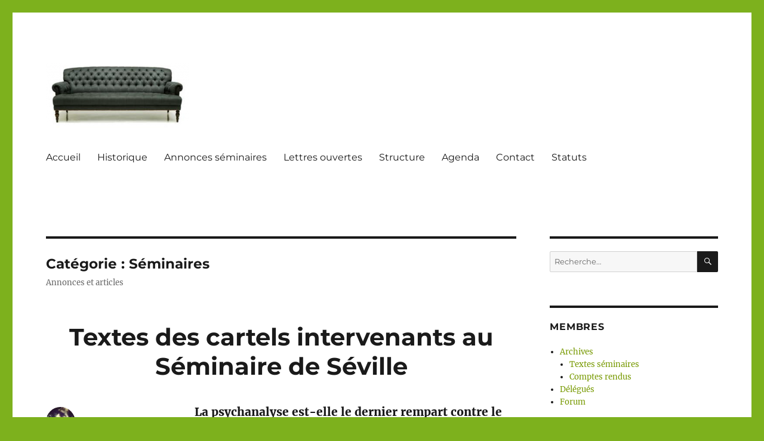

--- FILE ---
content_type: text/html; charset=UTF-8
request_url: https://iaep.eu/category/seminaires/
body_size: 14972
content:
<!DOCTYPE html>
<html dir="ltr" lang="fr-FR" prefix="og: https://ogp.me/ns#" class="no-js">
<head>
	<meta charset="UTF-8">
	<meta name="viewport" content="width=device-width, initial-scale=1.0">
	<link rel="profile" href="https://gmpg.org/xfn/11">
		<script>
(function(html){html.className = html.className.replace(/\bno-js\b/,'js')})(document.documentElement);
//# sourceURL=twentysixteen_javascript_detection
</script>
<title>Séminaires - L'Inter-associatif Européen de Psychanalyse</title>

		<!-- All in One SEO 4.9.3 - aioseo.com -->
	<meta name="description" content="Annonces et articles" />
	<meta name="robots" content="max-image-preview:large" />
	<link rel="canonical" href="https://iaep.eu/category/seminaires/" />
	<meta name="generator" content="All in One SEO (AIOSEO) 4.9.3" />
		<script type="application/ld+json" class="aioseo-schema">
			{"@context":"https:\/\/schema.org","@graph":[{"@type":"BreadcrumbList","@id":"https:\/\/iaep.eu\/category\/seminaires\/#breadcrumblist","itemListElement":[{"@type":"ListItem","@id":"https:\/\/iaep.eu#listItem","position":1,"name":"Accueil","item":"https:\/\/iaep.eu","nextItem":{"@type":"ListItem","@id":"https:\/\/iaep.eu\/category\/seminaires\/#listItem","name":"S\u00e9minaires"}},{"@type":"ListItem","@id":"https:\/\/iaep.eu\/category\/seminaires\/#listItem","position":2,"name":"S\u00e9minaires","previousItem":{"@type":"ListItem","@id":"https:\/\/iaep.eu#listItem","name":"Accueil"}}]},{"@type":"CollectionPage","@id":"https:\/\/iaep.eu\/category\/seminaires\/#collectionpage","url":"https:\/\/iaep.eu\/category\/seminaires\/","name":"S\u00e9minaires - L'Inter-associatif Europ\u00e9en de Psychanalyse","description":"Annonces et articles","inLanguage":"fr-FR","isPartOf":{"@id":"https:\/\/iaep.eu\/#website"},"breadcrumb":{"@id":"https:\/\/iaep.eu\/category\/seminaires\/#breadcrumblist"}},{"@type":"Organization","@id":"https:\/\/iaep.eu\/#organization","name":"L'Inter-associatif Europ\u00e9en de Psychanalyse","url":"https:\/\/iaep.eu\/","logo":{"@type":"ImageObject","url":"https:\/\/iaep.eu\/wp-content\/uploads\/2014\/12\/logo3.png","@id":"https:\/\/iaep.eu\/category\/seminaires\/#organizationLogo","width":350,"height":350},"image":{"@id":"https:\/\/iaep.eu\/category\/seminaires\/#organizationLogo"}},{"@type":"WebSite","@id":"https:\/\/iaep.eu\/#website","url":"https:\/\/iaep.eu\/","name":"L'Inter-associatif Europ\u00e9en de Psychanalyse","inLanguage":"fr-FR","publisher":{"@id":"https:\/\/iaep.eu\/#organization"}}]}
		</script>
		<!-- All in One SEO -->

<!-- Jetpack Site Verification Tags -->
<meta name="google-site-verification" content="L3RLe2ky5Jz0Q53v8VId8VI7amuNZ7PiVzr5U-6Cme4" />
<link rel='dns-prefetch' href='//v0.wordpress.com' />
<link rel="alternate" type="application/rss+xml" title="L&#039;Inter-associatif Européen de Psychanalyse &raquo; Flux" href="https://iaep.eu/feed/" />
<link rel="alternate" type="application/rss+xml" title="L&#039;Inter-associatif Européen de Psychanalyse &raquo; Flux des commentaires" href="https://iaep.eu/comments/feed/" />
<link rel="alternate" type="application/rss+xml" title="L&#039;Inter-associatif Européen de Psychanalyse &raquo; Flux de la catégorie Séminaires" href="https://iaep.eu/category/seminaires/feed/" />
		<!-- This site uses the Google Analytics by MonsterInsights plugin v9.11.1 - Using Analytics tracking - https://www.monsterinsights.com/ -->
							<script src="//www.googletagmanager.com/gtag/js?id=G-KGD1HEM365"  data-cfasync="false" data-wpfc-render="false" async></script>
			<script data-cfasync="false" data-wpfc-render="false">
				var mi_version = '9.11.1';
				var mi_track_user = true;
				var mi_no_track_reason = '';
								var MonsterInsightsDefaultLocations = {"page_location":"https:\/\/iaep.eu\/category\/seminaires\/"};
								if ( typeof MonsterInsightsPrivacyGuardFilter === 'function' ) {
					var MonsterInsightsLocations = (typeof MonsterInsightsExcludeQuery === 'object') ? MonsterInsightsPrivacyGuardFilter( MonsterInsightsExcludeQuery ) : MonsterInsightsPrivacyGuardFilter( MonsterInsightsDefaultLocations );
				} else {
					var MonsterInsightsLocations = (typeof MonsterInsightsExcludeQuery === 'object') ? MonsterInsightsExcludeQuery : MonsterInsightsDefaultLocations;
				}

								var disableStrs = [
										'ga-disable-G-KGD1HEM365',
									];

				/* Function to detect opted out users */
				function __gtagTrackerIsOptedOut() {
					for (var index = 0; index < disableStrs.length; index++) {
						if (document.cookie.indexOf(disableStrs[index] + '=true') > -1) {
							return true;
						}
					}

					return false;
				}

				/* Disable tracking if the opt-out cookie exists. */
				if (__gtagTrackerIsOptedOut()) {
					for (var index = 0; index < disableStrs.length; index++) {
						window[disableStrs[index]] = true;
					}
				}

				/* Opt-out function */
				function __gtagTrackerOptout() {
					for (var index = 0; index < disableStrs.length; index++) {
						document.cookie = disableStrs[index] + '=true; expires=Thu, 31 Dec 2099 23:59:59 UTC; path=/';
						window[disableStrs[index]] = true;
					}
				}

				if ('undefined' === typeof gaOptout) {
					function gaOptout() {
						__gtagTrackerOptout();
					}
				}
								window.dataLayer = window.dataLayer || [];

				window.MonsterInsightsDualTracker = {
					helpers: {},
					trackers: {},
				};
				if (mi_track_user) {
					function __gtagDataLayer() {
						dataLayer.push(arguments);
					}

					function __gtagTracker(type, name, parameters) {
						if (!parameters) {
							parameters = {};
						}

						if (parameters.send_to) {
							__gtagDataLayer.apply(null, arguments);
							return;
						}

						if (type === 'event') {
														parameters.send_to = monsterinsights_frontend.v4_id;
							var hookName = name;
							if (typeof parameters['event_category'] !== 'undefined') {
								hookName = parameters['event_category'] + ':' + name;
							}

							if (typeof MonsterInsightsDualTracker.trackers[hookName] !== 'undefined') {
								MonsterInsightsDualTracker.trackers[hookName](parameters);
							} else {
								__gtagDataLayer('event', name, parameters);
							}
							
						} else {
							__gtagDataLayer.apply(null, arguments);
						}
					}

					__gtagTracker('js', new Date());
					__gtagTracker('set', {
						'developer_id.dZGIzZG': true,
											});
					if ( MonsterInsightsLocations.page_location ) {
						__gtagTracker('set', MonsterInsightsLocations);
					}
										__gtagTracker('config', 'G-KGD1HEM365', {"forceSSL":"true","link_attribution":"true"} );
										window.gtag = __gtagTracker;										(function () {
						/* https://developers.google.com/analytics/devguides/collection/analyticsjs/ */
						/* ga and __gaTracker compatibility shim. */
						var noopfn = function () {
							return null;
						};
						var newtracker = function () {
							return new Tracker();
						};
						var Tracker = function () {
							return null;
						};
						var p = Tracker.prototype;
						p.get = noopfn;
						p.set = noopfn;
						p.send = function () {
							var args = Array.prototype.slice.call(arguments);
							args.unshift('send');
							__gaTracker.apply(null, args);
						};
						var __gaTracker = function () {
							var len = arguments.length;
							if (len === 0) {
								return;
							}
							var f = arguments[len - 1];
							if (typeof f !== 'object' || f === null || typeof f.hitCallback !== 'function') {
								if ('send' === arguments[0]) {
									var hitConverted, hitObject = false, action;
									if ('event' === arguments[1]) {
										if ('undefined' !== typeof arguments[3]) {
											hitObject = {
												'eventAction': arguments[3],
												'eventCategory': arguments[2],
												'eventLabel': arguments[4],
												'value': arguments[5] ? arguments[5] : 1,
											}
										}
									}
									if ('pageview' === arguments[1]) {
										if ('undefined' !== typeof arguments[2]) {
											hitObject = {
												'eventAction': 'page_view',
												'page_path': arguments[2],
											}
										}
									}
									if (typeof arguments[2] === 'object') {
										hitObject = arguments[2];
									}
									if (typeof arguments[5] === 'object') {
										Object.assign(hitObject, arguments[5]);
									}
									if ('undefined' !== typeof arguments[1].hitType) {
										hitObject = arguments[1];
										if ('pageview' === hitObject.hitType) {
											hitObject.eventAction = 'page_view';
										}
									}
									if (hitObject) {
										action = 'timing' === arguments[1].hitType ? 'timing_complete' : hitObject.eventAction;
										hitConverted = mapArgs(hitObject);
										__gtagTracker('event', action, hitConverted);
									}
								}
								return;
							}

							function mapArgs(args) {
								var arg, hit = {};
								var gaMap = {
									'eventCategory': 'event_category',
									'eventAction': 'event_action',
									'eventLabel': 'event_label',
									'eventValue': 'event_value',
									'nonInteraction': 'non_interaction',
									'timingCategory': 'event_category',
									'timingVar': 'name',
									'timingValue': 'value',
									'timingLabel': 'event_label',
									'page': 'page_path',
									'location': 'page_location',
									'title': 'page_title',
									'referrer' : 'page_referrer',
								};
								for (arg in args) {
																		if (!(!args.hasOwnProperty(arg) || !gaMap.hasOwnProperty(arg))) {
										hit[gaMap[arg]] = args[arg];
									} else {
										hit[arg] = args[arg];
									}
								}
								return hit;
							}

							try {
								f.hitCallback();
							} catch (ex) {
							}
						};
						__gaTracker.create = newtracker;
						__gaTracker.getByName = newtracker;
						__gaTracker.getAll = function () {
							return [];
						};
						__gaTracker.remove = noopfn;
						__gaTracker.loaded = true;
						window['__gaTracker'] = __gaTracker;
					})();
									} else {
										console.log("");
					(function () {
						function __gtagTracker() {
							return null;
						}

						window['__gtagTracker'] = __gtagTracker;
						window['gtag'] = __gtagTracker;
					})();
									}
			</script>
							<!-- / Google Analytics by MonsterInsights -->
		<style id='wp-img-auto-sizes-contain-inline-css'>
img:is([sizes=auto i],[sizes^="auto," i]){contain-intrinsic-size:3000px 1500px}
/*# sourceURL=wp-img-auto-sizes-contain-inline-css */
</style>

<link rel='stylesheet' id='twentysixteen-jetpack-css' href='https://iaep.eu/wp-content/plugins/jetpack/modules/theme-tools/compat/twentysixteen.css?ver=15.4' media='all' />
<style id='wp-emoji-styles-inline-css'>

	img.wp-smiley, img.emoji {
		display: inline !important;
		border: none !important;
		box-shadow: none !important;
		height: 1em !important;
		width: 1em !important;
		margin: 0 0.07em !important;
		vertical-align: -0.1em !important;
		background: none !important;
		padding: 0 !important;
	}
/*# sourceURL=wp-emoji-styles-inline-css */
</style>
<link rel='stylesheet' id='wp-block-library-css' href='https://iaep.eu/wp-includes/css/dist/block-library/style.min.css?ver=dfd18bb780135c9364d5963a45b3c51e' media='all' />
<style id='global-styles-inline-css'>
:root{--wp--preset--aspect-ratio--square: 1;--wp--preset--aspect-ratio--4-3: 4/3;--wp--preset--aspect-ratio--3-4: 3/4;--wp--preset--aspect-ratio--3-2: 3/2;--wp--preset--aspect-ratio--2-3: 2/3;--wp--preset--aspect-ratio--16-9: 16/9;--wp--preset--aspect-ratio--9-16: 9/16;--wp--preset--color--black: #000000;--wp--preset--color--cyan-bluish-gray: #abb8c3;--wp--preset--color--white: #fff;--wp--preset--color--pale-pink: #f78da7;--wp--preset--color--vivid-red: #cf2e2e;--wp--preset--color--luminous-vivid-orange: #ff6900;--wp--preset--color--luminous-vivid-amber: #fcb900;--wp--preset--color--light-green-cyan: #7bdcb5;--wp--preset--color--vivid-green-cyan: #00d084;--wp--preset--color--pale-cyan-blue: #8ed1fc;--wp--preset--color--vivid-cyan-blue: #0693e3;--wp--preset--color--vivid-purple: #9b51e0;--wp--preset--color--dark-gray: #1a1a1a;--wp--preset--color--medium-gray: #686868;--wp--preset--color--light-gray: #e5e5e5;--wp--preset--color--blue-gray: #4d545c;--wp--preset--color--bright-blue: #007acc;--wp--preset--color--light-blue: #9adffd;--wp--preset--color--dark-brown: #402b30;--wp--preset--color--medium-brown: #774e24;--wp--preset--color--dark-red: #640c1f;--wp--preset--color--bright-red: #ff675f;--wp--preset--color--yellow: #ffef8e;--wp--preset--gradient--vivid-cyan-blue-to-vivid-purple: linear-gradient(135deg,rgb(6,147,227) 0%,rgb(155,81,224) 100%);--wp--preset--gradient--light-green-cyan-to-vivid-green-cyan: linear-gradient(135deg,rgb(122,220,180) 0%,rgb(0,208,130) 100%);--wp--preset--gradient--luminous-vivid-amber-to-luminous-vivid-orange: linear-gradient(135deg,rgb(252,185,0) 0%,rgb(255,105,0) 100%);--wp--preset--gradient--luminous-vivid-orange-to-vivid-red: linear-gradient(135deg,rgb(255,105,0) 0%,rgb(207,46,46) 100%);--wp--preset--gradient--very-light-gray-to-cyan-bluish-gray: linear-gradient(135deg,rgb(238,238,238) 0%,rgb(169,184,195) 100%);--wp--preset--gradient--cool-to-warm-spectrum: linear-gradient(135deg,rgb(74,234,220) 0%,rgb(151,120,209) 20%,rgb(207,42,186) 40%,rgb(238,44,130) 60%,rgb(251,105,98) 80%,rgb(254,248,76) 100%);--wp--preset--gradient--blush-light-purple: linear-gradient(135deg,rgb(255,206,236) 0%,rgb(152,150,240) 100%);--wp--preset--gradient--blush-bordeaux: linear-gradient(135deg,rgb(254,205,165) 0%,rgb(254,45,45) 50%,rgb(107,0,62) 100%);--wp--preset--gradient--luminous-dusk: linear-gradient(135deg,rgb(255,203,112) 0%,rgb(199,81,192) 50%,rgb(65,88,208) 100%);--wp--preset--gradient--pale-ocean: linear-gradient(135deg,rgb(255,245,203) 0%,rgb(182,227,212) 50%,rgb(51,167,181) 100%);--wp--preset--gradient--electric-grass: linear-gradient(135deg,rgb(202,248,128) 0%,rgb(113,206,126) 100%);--wp--preset--gradient--midnight: linear-gradient(135deg,rgb(2,3,129) 0%,rgb(40,116,252) 100%);--wp--preset--font-size--small: 13px;--wp--preset--font-size--medium: 20px;--wp--preset--font-size--large: 36px;--wp--preset--font-size--x-large: 42px;--wp--preset--spacing--20: 0.44rem;--wp--preset--spacing--30: 0.67rem;--wp--preset--spacing--40: 1rem;--wp--preset--spacing--50: 1.5rem;--wp--preset--spacing--60: 2.25rem;--wp--preset--spacing--70: 3.38rem;--wp--preset--spacing--80: 5.06rem;--wp--preset--shadow--natural: 6px 6px 9px rgba(0, 0, 0, 0.2);--wp--preset--shadow--deep: 12px 12px 50px rgba(0, 0, 0, 0.4);--wp--preset--shadow--sharp: 6px 6px 0px rgba(0, 0, 0, 0.2);--wp--preset--shadow--outlined: 6px 6px 0px -3px rgb(255, 255, 255), 6px 6px rgb(0, 0, 0);--wp--preset--shadow--crisp: 6px 6px 0px rgb(0, 0, 0);}:where(.is-layout-flex){gap: 0.5em;}:where(.is-layout-grid){gap: 0.5em;}body .is-layout-flex{display: flex;}.is-layout-flex{flex-wrap: wrap;align-items: center;}.is-layout-flex > :is(*, div){margin: 0;}body .is-layout-grid{display: grid;}.is-layout-grid > :is(*, div){margin: 0;}:where(.wp-block-columns.is-layout-flex){gap: 2em;}:where(.wp-block-columns.is-layout-grid){gap: 2em;}:where(.wp-block-post-template.is-layout-flex){gap: 1.25em;}:where(.wp-block-post-template.is-layout-grid){gap: 1.25em;}.has-black-color{color: var(--wp--preset--color--black) !important;}.has-cyan-bluish-gray-color{color: var(--wp--preset--color--cyan-bluish-gray) !important;}.has-white-color{color: var(--wp--preset--color--white) !important;}.has-pale-pink-color{color: var(--wp--preset--color--pale-pink) !important;}.has-vivid-red-color{color: var(--wp--preset--color--vivid-red) !important;}.has-luminous-vivid-orange-color{color: var(--wp--preset--color--luminous-vivid-orange) !important;}.has-luminous-vivid-amber-color{color: var(--wp--preset--color--luminous-vivid-amber) !important;}.has-light-green-cyan-color{color: var(--wp--preset--color--light-green-cyan) !important;}.has-vivid-green-cyan-color{color: var(--wp--preset--color--vivid-green-cyan) !important;}.has-pale-cyan-blue-color{color: var(--wp--preset--color--pale-cyan-blue) !important;}.has-vivid-cyan-blue-color{color: var(--wp--preset--color--vivid-cyan-blue) !important;}.has-vivid-purple-color{color: var(--wp--preset--color--vivid-purple) !important;}.has-black-background-color{background-color: var(--wp--preset--color--black) !important;}.has-cyan-bluish-gray-background-color{background-color: var(--wp--preset--color--cyan-bluish-gray) !important;}.has-white-background-color{background-color: var(--wp--preset--color--white) !important;}.has-pale-pink-background-color{background-color: var(--wp--preset--color--pale-pink) !important;}.has-vivid-red-background-color{background-color: var(--wp--preset--color--vivid-red) !important;}.has-luminous-vivid-orange-background-color{background-color: var(--wp--preset--color--luminous-vivid-orange) !important;}.has-luminous-vivid-amber-background-color{background-color: var(--wp--preset--color--luminous-vivid-amber) !important;}.has-light-green-cyan-background-color{background-color: var(--wp--preset--color--light-green-cyan) !important;}.has-vivid-green-cyan-background-color{background-color: var(--wp--preset--color--vivid-green-cyan) !important;}.has-pale-cyan-blue-background-color{background-color: var(--wp--preset--color--pale-cyan-blue) !important;}.has-vivid-cyan-blue-background-color{background-color: var(--wp--preset--color--vivid-cyan-blue) !important;}.has-vivid-purple-background-color{background-color: var(--wp--preset--color--vivid-purple) !important;}.has-black-border-color{border-color: var(--wp--preset--color--black) !important;}.has-cyan-bluish-gray-border-color{border-color: var(--wp--preset--color--cyan-bluish-gray) !important;}.has-white-border-color{border-color: var(--wp--preset--color--white) !important;}.has-pale-pink-border-color{border-color: var(--wp--preset--color--pale-pink) !important;}.has-vivid-red-border-color{border-color: var(--wp--preset--color--vivid-red) !important;}.has-luminous-vivid-orange-border-color{border-color: var(--wp--preset--color--luminous-vivid-orange) !important;}.has-luminous-vivid-amber-border-color{border-color: var(--wp--preset--color--luminous-vivid-amber) !important;}.has-light-green-cyan-border-color{border-color: var(--wp--preset--color--light-green-cyan) !important;}.has-vivid-green-cyan-border-color{border-color: var(--wp--preset--color--vivid-green-cyan) !important;}.has-pale-cyan-blue-border-color{border-color: var(--wp--preset--color--pale-cyan-blue) !important;}.has-vivid-cyan-blue-border-color{border-color: var(--wp--preset--color--vivid-cyan-blue) !important;}.has-vivid-purple-border-color{border-color: var(--wp--preset--color--vivid-purple) !important;}.has-vivid-cyan-blue-to-vivid-purple-gradient-background{background: var(--wp--preset--gradient--vivid-cyan-blue-to-vivid-purple) !important;}.has-light-green-cyan-to-vivid-green-cyan-gradient-background{background: var(--wp--preset--gradient--light-green-cyan-to-vivid-green-cyan) !important;}.has-luminous-vivid-amber-to-luminous-vivid-orange-gradient-background{background: var(--wp--preset--gradient--luminous-vivid-amber-to-luminous-vivid-orange) !important;}.has-luminous-vivid-orange-to-vivid-red-gradient-background{background: var(--wp--preset--gradient--luminous-vivid-orange-to-vivid-red) !important;}.has-very-light-gray-to-cyan-bluish-gray-gradient-background{background: var(--wp--preset--gradient--very-light-gray-to-cyan-bluish-gray) !important;}.has-cool-to-warm-spectrum-gradient-background{background: var(--wp--preset--gradient--cool-to-warm-spectrum) !important;}.has-blush-light-purple-gradient-background{background: var(--wp--preset--gradient--blush-light-purple) !important;}.has-blush-bordeaux-gradient-background{background: var(--wp--preset--gradient--blush-bordeaux) !important;}.has-luminous-dusk-gradient-background{background: var(--wp--preset--gradient--luminous-dusk) !important;}.has-pale-ocean-gradient-background{background: var(--wp--preset--gradient--pale-ocean) !important;}.has-electric-grass-gradient-background{background: var(--wp--preset--gradient--electric-grass) !important;}.has-midnight-gradient-background{background: var(--wp--preset--gradient--midnight) !important;}.has-small-font-size{font-size: var(--wp--preset--font-size--small) !important;}.has-medium-font-size{font-size: var(--wp--preset--font-size--medium) !important;}.has-large-font-size{font-size: var(--wp--preset--font-size--large) !important;}.has-x-large-font-size{font-size: var(--wp--preset--font-size--x-large) !important;}
/*# sourceURL=global-styles-inline-css */
</style>

<style id='classic-theme-styles-inline-css'>
/*! This file is auto-generated */
.wp-block-button__link{color:#fff;background-color:#32373c;border-radius:9999px;box-shadow:none;text-decoration:none;padding:calc(.667em + 2px) calc(1.333em + 2px);font-size:1.125em}.wp-block-file__button{background:#32373c;color:#fff;text-decoration:none}
/*# sourceURL=/wp-includes/css/classic-themes.min.css */
</style>
<link rel='stylesheet' id='contact-form-7-css' href='https://iaep.eu/wp-content/plugins/contact-form-7/includes/css/styles.css?ver=6.1.4' media='all' />
<link rel='stylesheet' id='parent-style-css' href='https://iaep.eu/wp-content/themes/twentysixteen/style.css?ver=dfd18bb780135c9364d5963a45b3c51e' media='all' />
<link rel='stylesheet' id='child-style-css' href='https://iaep.eu/wp-content/themes/twentysixteen-child/style.css?ver=dfd18bb780135c9364d5963a45b3c51e' media='all' />
<link rel='stylesheet' id='twentysixteen-fonts-css' href='https://iaep.eu/wp-content/themes/twentysixteen/fonts/merriweather-plus-montserrat-plus-inconsolata.css?ver=20230328' media='all' />
<link rel='stylesheet' id='genericons-css' href='https://iaep.eu/wp-content/plugins/jetpack/_inc/genericons/genericons/genericons.css?ver=3.1' media='all' />
<link rel='stylesheet' id='twentysixteen-style-css' href='https://iaep.eu/wp-content/themes/twentysixteen-child/style.css?ver=20251202' media='all' />
<style id='twentysixteen-style-inline-css'>

		/* Custom Link Color */
		.menu-toggle:hover,
		.menu-toggle:focus,
		a,
		.main-navigation a:hover,
		.main-navigation a:focus,
		.dropdown-toggle:hover,
		.dropdown-toggle:focus,
		.social-navigation a:hover:before,
		.social-navigation a:focus:before,
		.post-navigation a:hover .post-title,
		.post-navigation a:focus .post-title,
		.tagcloud a:hover,
		.tagcloud a:focus,
		.site-branding .site-title a:hover,
		.site-branding .site-title a:focus,
		.entry-title a:hover,
		.entry-title a:focus,
		.entry-footer a:hover,
		.entry-footer a:focus,
		.comment-metadata a:hover,
		.comment-metadata a:focus,
		.pingback .comment-edit-link:hover,
		.pingback .comment-edit-link:focus,
		.comment-reply-link,
		.comment-reply-link:hover,
		.comment-reply-link:focus,
		.required,
		.site-info a:hover,
		.site-info a:focus {
			color: #779900;
		}

		mark,
		ins,
		button:hover,
		button:focus,
		input[type="button"]:hover,
		input[type="button"]:focus,
		input[type="reset"]:hover,
		input[type="reset"]:focus,
		input[type="submit"]:hover,
		input[type="submit"]:focus,
		.pagination .prev:hover,
		.pagination .prev:focus,
		.pagination .next:hover,
		.pagination .next:focus,
		.widget_calendar tbody a,
		.page-links a:hover,
		.page-links a:focus {
			background-color: #779900;
		}

		input[type="date"]:focus,
		input[type="time"]:focus,
		input[type="datetime-local"]:focus,
		input[type="week"]:focus,
		input[type="month"]:focus,
		input[type="text"]:focus,
		input[type="email"]:focus,
		input[type="url"]:focus,
		input[type="password"]:focus,
		input[type="search"]:focus,
		input[type="tel"]:focus,
		input[type="number"]:focus,
		textarea:focus,
		.tagcloud a:hover,
		.tagcloud a:focus,
		.menu-toggle:hover,
		.menu-toggle:focus {
			border-color: #779900;
		}

		@media screen and (min-width: 56.875em) {
			.main-navigation li:hover > a,
			.main-navigation li.focus > a {
				color: #779900;
			}
		}
	
/*# sourceURL=twentysixteen-style-inline-css */
</style>
<link rel='stylesheet' id='twentysixteen-block-style-css' href='https://iaep.eu/wp-content/themes/twentysixteen/css/blocks.css?ver=20240817' media='all' />
<link rel='stylesheet' id='wp-members-css' href='https://iaep.eu/wp-content/plugins/wp-members/assets/css/forms/generic-no-float.min.css?ver=3.5.5.1' media='all' />
<link rel='stylesheet' id='js_composer_front-css' href='https://iaep.eu/wp-content/plugins/js_composer/assets/css/js_composer.min.css?ver=8.5' media='all' />
<link rel='stylesheet' id='js_composer_custom_css-css' href='//iaep.eu/wp-content/uploads/js_composer/custom.css?ver=8.5' media='all' />
<script src="https://iaep.eu/wp-content/plugins/google-analytics-for-wordpress/assets/js/frontend-gtag.min.js?ver=9.11.1" id="monsterinsights-frontend-script-js" async data-wp-strategy="async"></script>
<script data-cfasync="false" data-wpfc-render="false" id='monsterinsights-frontend-script-js-extra'>var monsterinsights_frontend = {"js_events_tracking":"true","download_extensions":"doc,pdf,ppt,zip,xls,docx,pptx,xlsx","inbound_paths":"[{\"path\":\"\\\/go\\\/\",\"label\":\"affiliate\"},{\"path\":\"\\\/recommend\\\/\",\"label\":\"affiliate\"}]","home_url":"https:\/\/iaep.eu","hash_tracking":"false","v4_id":"G-KGD1HEM365"};</script>
<script src="https://iaep.eu/wp-includes/js/jquery/jquery.min.js?ver=3.7.1" id="jquery-core-js"></script>
<script src="https://iaep.eu/wp-includes/js/jquery/jquery-migrate.min.js?ver=3.4.1" id="jquery-migrate-js"></script>
<script id="twentysixteen-script-js-extra">
var screenReaderText = {"expand":"ouvrir le sous-menu","collapse":"fermer le sous-menu"};
//# sourceURL=twentysixteen-script-js-extra
</script>
<script src="https://iaep.eu/wp-content/themes/twentysixteen/js/functions.js?ver=20230629" id="twentysixteen-script-js" defer data-wp-strategy="defer"></script>
<script></script><link rel="https://api.w.org/" href="https://iaep.eu/wp-json/" /><link rel="alternate" title="JSON" type="application/json" href="https://iaep.eu/wp-json/wp/v2/categories/14" /><link rel="EditURI" type="application/rsd+xml" title="RSD" href="https://iaep.eu/xmlrpc.php?rsd" />
<meta name="generator" content="Powered by WPBakery Page Builder - drag and drop page builder for WordPress."/>
		<style type="text/css" id="twentysixteen-header-css">
		.site-branding {
			margin: 0 auto 0 0;
		}

		.site-branding .site-title,
		.site-description {
			clip-path: inset(50%);
			position: absolute;
		}
		</style>
		<style id="custom-background-css">
body.custom-background { background-color: #7db11d; }
</style>
	<link rel="icon" href="https://iaep.eu/wp-content/uploads/2014/11/favicon2.png" sizes="32x32" />
<link rel="icon" href="https://iaep.eu/wp-content/uploads/2014/11/favicon2.png" sizes="192x192" />
<link rel="apple-touch-icon" href="https://iaep.eu/wp-content/uploads/2014/11/favicon2.png" />
<meta name="msapplication-TileImage" content="https://iaep.eu/wp-content/uploads/2014/11/favicon2.png" />
		<style id="wp-custom-css">
			.post-thumbnail {
	display: none;
}
.entry-title {
	text-align:center;
}		</style>
		<noscript><style> .wpb_animate_when_almost_visible { opacity: 1; }</style></noscript></head>

<body data-rsssl=1 class="archive category category-seminaires category-14 custom-background wp-custom-logo wp-embed-responsive wp-theme-twentysixteen wp-child-theme-twentysixteen-child group-blog hfeed wpb-js-composer js-comp-ver-8.5 vc_responsive">
<div id="page" class="site">
	<div class="site-inner">
		<a class="skip-link screen-reader-text" href="#content">
			Aller au contenu		</a>

		<header id="masthead" class="site-header">
			<div class="site-header-main">
				<div class="site-branding">
					<a href="https://iaep.eu/" class="custom-logo-link" rel="home"><img width="240" height="109" src="https://iaep.eu/wp-content/uploads/2014/11/cropped-logo-3.png" class="custom-logo" alt="L&#039;Inter-associatif Européen de Psychanalyse" decoding="async" /></a>						<p class="site-title"><a href="https://iaep.eu/" rel="home" >L&#039;Inter-associatif Européen de Psychanalyse</a></p>
										</div><!-- .site-branding -->

									<button id="menu-toggle" class="menu-toggle">Menu</button>

					<div id="site-header-menu" class="site-header-menu">
													<nav id="site-navigation" class="main-navigation" aria-label="Menu principal">
								<div class="menu-mainmenu-container"><ul id="menu-mainmenu" class="primary-menu"><li id="menu-item-19" class="menu-item menu-item-type-post_type menu-item-object-page menu-item-home menu-item-19"><a href="https://iaep.eu/">Accueil</a></li>
<li id="menu-item-159" class="menu-item menu-item-type-post_type menu-item-object-page menu-item-159"><a href="https://iaep.eu/historique/">Historique</a></li>
<li id="menu-item-539" class="menu-item menu-item-type-taxonomy menu-item-object-category menu-item-539"><a href="https://iaep.eu/category/archives/annonces-seminaires/">Annonces séminaires</a></li>
<li id="menu-item-558" class="menu-item menu-item-type-taxonomy menu-item-object-category menu-item-558"><a href="https://iaep.eu/category/lettres-ouvertes/">Lettres ouvertes</a></li>
<li id="menu-item-51" class="menu-item menu-item-type-post_type menu-item-object-page menu-item-51"><a href="https://iaep.eu/structure/">Structure</a></li>
<li id="menu-item-54" class="menu-item menu-item-type-post_type menu-item-object-page menu-item-54"><a href="https://iaep.eu/agenda/">Agenda</a></li>
<li id="menu-item-60" class="menu-item menu-item-type-post_type menu-item-object-page menu-item-60"><a href="https://iaep.eu/contact/">Contact</a></li>
<li id="menu-item-464" class="menu-item menu-item-type-post_type menu-item-object-page menu-item-464"><a href="https://iaep.eu/statuts/">Statuts</a></li>
</ul></div>							</nav><!-- .main-navigation -->
						
											</div><!-- .site-header-menu -->
							</div><!-- .site-header-main -->

					</header><!-- .site-header -->

		<div id="content" class="site-content">

	<div id="primary" class="content-area">
		<main id="main" class="site-main">

		
			<header class="page-header">
				<h1 class="page-title">Catégorie : <span>Séminaires</span></h1><div class="taxonomy-description"><p>Annonces et articles</p>
</div>			</header><!-- .page-header -->

			
<article id="post-986" class="post-986 post type-post status-publish format-standard has-post-thumbnail hentry category-seminaires category-textes-des-cartels">
	<header class="entry-header">
		
		<h2 class="entry-title"><a href="https://iaep.eu/textes-des-cartels-intervenants-au-seminaire-de-seville/" rel="bookmark">Textes des cartels intervenants au Séminaire de Séville</a></h2>	</header><!-- .entry-header -->

	
	
	<a class="post-thumbnail" href="https://iaep.eu/textes-des-cartels-intervenants-au-seminaire-de-seville/" aria-hidden="true">
		<img width="350" height="350" src="https://iaep.eu/wp-content/uploads/2014/12/logo3.png" class="attachment-post-thumbnail size-post-thumbnail wp-post-image" alt="Textes des cartels intervenants au Séminaire de Séville" decoding="async" fetchpriority="high" srcset="https://iaep.eu/wp-content/uploads/2014/12/logo3.png 350w, https://iaep.eu/wp-content/uploads/2014/12/logo3-150x150.png 150w, https://iaep.eu/wp-content/uploads/2014/12/logo3-300x300.png 300w" sizes="(max-width: 709px) 85vw, (max-width: 909px) 67vw, (max-width: 984px) 60vw, (max-width: 1362px) 62vw, 840px" />	</a>

		
	<div class="entry-content">
		<div class="wpb-content-wrapper"><div class="vc_row wpb_row vc_row-fluid"><div class="wpb_column vc_column_container vc_col-sm-12"><div class="vc_column-inner"><div class="wpb_wrapper">
	<div class="wpb_text_column wpb_content_element" >
		<div class="wpb_wrapper">
			<h5 style="text-align: center;">La psychanalyse est-elle le dernier rempart contre le sommeil dogmatique induit par l’alliance entre la Science et le Capitalisme ?</h5>
<ul>
<li><a href="https://iaep.eu/wp-content/uploads/2022/05/Pour-un-cartel-à-Séville.pdf" target="_blank" rel="noopener">Pour un cartel à Séville</a></li>
<li><a href="https://iaep.eu/wp-content/uploads/2022/05/Seminario-de-Sevilla.pdf" target="_blank" rel="noopener">Seminario de Sevilla</a></li>
<li><a href="https://iaep.eu/wp-content/uploads/2022/05/fixation-du-sujet-et-capitalisme.pdf" target="_blank" rel="noopener">Fixation du sujet et capitalisme</a></li>
<li><a href="https://iaep.eu/wp-content/uploads/2022/05/Fijación-del-sujeto-y-del-capitalismo.pdf" target="_blank" rel="noopener">Fijación del sujeto y del capitalismo</a></li>
<li><a href="https://iaep.eu/wp-content/uploads/2022/05/Paradoxe-Servitude-Certitude.pdf" target="_blank" rel="noopener">Paradoxe Servitude Certitude</a></li>
</ul>
<h5 style="text-align: center;">Le phallus a-t-il un sexe ?</h5>
<ul>
<li><a href="https://iaep.eu/wp-content/uploads/2022/05/Le-phallus-a-t-il-un-sexe.pdf" target="_blank" rel="noopener">Le phallus a-t-il un sexe</a></li>
<li><a href="https://iaep.eu/wp-content/uploads/2022/06/Le-phallus-a-t-il-un-sexe_I-AEP_Seville-2022.pdf" target="_blank" rel="noopener">Le phallus a-t-il un sexe &#8211; Cartel Séville 2022</a></li>
</ul>
<h5 style="text-align: center;">S&rsquo;adresser à le liberté du sujet en toutes circonstances</h5>
<ul>
<li><a href="https://iaep.eu/wp-content/uploads/2022/06/Liberté-du-sujet.pdf" target="_blank" rel="noopener">Cartel liberté du sujet</a></li>
<li><a href="https://iaep.eu/wp-content/uploads/2022/05/Sadresser-à-la-liberté-du-sujet-en-toute-circonstance.pdf" target="_blank" rel="noopener">S&rsquo;adresser à la liberté du sujet en toute circonstance</a></li>
<li><a href="https://iaep.eu/wp-content/uploads/2022/05/Parce-que-les-analystes-ne-sont-pas-des-hommes.pdf" target="_blank" rel="noopener">Parce que les analystes ne sont pas des hommes</a></li>
<li><a href="https://iaep.eu/wp-content/uploads/2022/05/Analystes-du-monde.pdf" target="_blank" rel="noopener">Analystes du monde</a></li>
<li><a href="https://iaep.eu/wp-content/uploads/2022/05/des-landes-a-Carthage.pdf" target="_blank" rel="noopener">Des landes à Carthage</a></li>
</ul>
<h5 style="text-align: center;">Argument pour une angoisse, symptôme de sujet</h5>
<ul>
<li><a href="https://iaep.eu/wp-content/uploads/2022/05/Argument-pour-une-angoisse-symptôme-de-sujet.pdf" target="_blank" rel="noopener">Argument pour une angoisse, symptôme de sujet</a></li>
<li><a href="https://iaep.eu/wp-content/uploads/2022/05/Lotgevallen-van-angst.pdf" target="_blank" rel="noopener">Lotgevallen van angst</a></li>
<li><a href="https://iaep.eu/wp-content/uploads/2022/05/Le-transgenre-le-psychanalyste-et-langoisse.pdf" target="_blank" rel="noopener">Le transgenre, le psychanalyste, et l’angoisse</a></li>
</ul>
<h5 style="text-align: center;">Mirage des certitudes</h5>
<ul>
<li><a href="https://iaep.eu/wp-content/uploads/2022/06/Ratages-encore-et-manque_Isabelle-Carre-seville2022.pdf" target="_blank" rel="noopener">Ratages, encore et manque</a></li>
<li><a href="https://iaep.eu/wp-content/uploads/2022/07/Un-terrain-qui-ne-leur-appartiendrait-pas.pdf" target="_blank" rel="noopener">Un terrain qui ne leur appartiendrait pas</a></li>
<li><a href="https://iaep.eu/wp-content/uploads/2022/07/seville_groupe_femmes.pdf" target="_blank" rel="noopener">Séville groupe femmes</a></li>
<li><a href="https://iaep.eu/wp-content/uploads/2022/08/Affect-et-feminin.pdf" target="_blank" rel="noopener">Affect et féminin</a></li>
</ul>
<h5 style="text-align: center;">Porosité entre collectif et sujet</h5>
<h5 style="text-align: center;">La question du genre et de l&rsquo;identité sexuelle</h5>
<ul>
<li><a href="https://iaep.eu/wp-content/uploads/2022/05/incertitudes-moebiennes.pdf" target="_blank" rel="noopener">Incertitudes moebiennes</a></li>
<li><a href="https://iaep.eu/wp-content/uploads/2022/10/Entre-assignation-et-performatif.pdf" target="_blank" rel="noopener">Entre assignation et performatif</a></li>
</ul>
<h5 style="text-align: center;">Les incertitudes et les angoisses d’adolescents face à la question de leur identité, le vacillement<br />
et ce qui se rejoue en acte</h5>
<ul>
<li><a href="https://iaep.eu/wp-content/uploads/2022/07/Séville-II.Version-pdf-.pdf" target="_blank" rel="noopener">Les incertitudes et les angoisses d’adolescents&#8230;</a></li>
</ul>
<h5 style="text-align: center;">L’angoisse en clinique et l’éthique de la cure</h5>
<ul>
<li><a href="https://iaep.eu/wp-content/uploads/2022/06/2022_Sottolamole_Torino_Seville_FR_IT.pdf" target="_blank" rel="noopener">L&rsquo;angoisse en clinique et l&rsquo;éthique de la cure</a></li>
</ul>
<h5 style="text-align: center;">En quoi la poésie, la peinture, l’art croisent-ils cette pratique de l’équivoque commune à la<br />
psychanalyse, qui tend à approcher le réel ?</h5>

		</div>
	</div>
</div></div></div></div>
</div>	</div><!-- .entry-content -->

	<footer class="entry-footer">
		<span class="byline"><img alt='' src='https://secure.gravatar.com/avatar/1915f3d508eb27de12a16c0159014e62ed3383b6e55a931034a3447182d3c202?s=49&#038;d=mm&#038;r=g' srcset='https://secure.gravatar.com/avatar/1915f3d508eb27de12a16c0159014e62ed3383b6e55a931034a3447182d3c202?s=98&#038;d=mm&#038;r=g 2x' class='avatar avatar-49 photo' height='49' width='49' decoding='async'/><span class="screen-reader-text">Auteur </span><span class="author vcard"><a class="url fn n" href="https://iaep.eu/author/micha/">Micha</a></span></span><span class="posted-on"><span class="screen-reader-text">Publié le </span><a href="https://iaep.eu/textes-des-cartels-intervenants-au-seminaire-de-seville/" rel="bookmark"><time class="entry-date published" datetime="2022-05-29T12:26:23+02:00">29/05/2022</time><time class="updated" datetime="2026-01-18T12:23:00+01:00">18/01/2026</time></a></span><span class="cat-links"><span class="screen-reader-text">Catégories </span><a href="https://iaep.eu/category/seminaires/" rel="category tag">Séminaires</a>, <a href="https://iaep.eu/category/seminaires/textes-des-cartels/" rel="category tag">Textes des cartels</a></span><span class="comments-link"><a href="https://iaep.eu/textes-des-cartels-intervenants-au-seminaire-de-seville/#respond">Laisser un commentaire<span class="screen-reader-text"> sur Textes des cartels intervenants au Séminaire de Séville</span></a></span>			</footer><!-- .entry-footer -->
</article><!-- #post-986 -->

		</main><!-- .site-main -->
	</div><!-- .content-area -->


	<aside id="secondary" class="sidebar widget-area">
		<section id="search-2" class="widget widget_search">
<form role="search" method="get" class="search-form" action="https://iaep.eu/">
	<label>
		<span class="screen-reader-text">
			Recherche pour :		</span>
		<input type="search" class="search-field" placeholder="Recherche&hellip;" value="" name="s" />
	</label>
	<button type="submit" class="search-submit"><span class="screen-reader-text">
		Recherche	</span></button>
</form>
</section><section id="nav_menu-6" class="widget widget_nav_menu"><h2 class="widget-title">Membres</h2><nav class="menu-sidemenu-container" aria-label="Membres"><ul id="menu-sidemenu" class="menu"><li id="menu-item-79" class="menu-item menu-item-type-post_type menu-item-object-page menu-item-has-children menu-item-79"><a href="https://iaep.eu/archives/">Archives</a>
<ul class="sub-menu">
	<li id="menu-item-504" class="menu-item menu-item-type-taxonomy menu-item-object-category menu-item-504"><a href="https://iaep.eu/category/archives/textes-seminaires/">Textes séminaires</a></li>
	<li id="menu-item-461" class="menu-item menu-item-type-taxonomy menu-item-object-category menu-item-461"><a href="https://iaep.eu/category/archives/comptes-rendus/">Comptes rendus</a></li>
</ul>
</li>
<li id="menu-item-195" class="menu-item menu-item-type-post_type menu-item-object-page menu-item-195"><a href="https://iaep.eu/delegues/">Délégués</a></li>
<li id="menu-item-314" class="menu-item menu-item-type-post_type menu-item-object-page menu-item-314"><a href="https://iaep.eu/forum/">Forum</a></li>
</ul></nav></section>	</aside><!-- .sidebar .widget-area -->

		</div><!-- .site-content -->

		<footer id="colophon" class="site-footer" role="contentinfo">
							<nav class="main-navigation" role="navigation" aria-label="Menu principal de pied">
					<div class="menu-mainmenu-container"><ul id="menu-mainmenu-1" class="primary-menu"><li class="menu-item menu-item-type-post_type menu-item-object-page menu-item-home menu-item-19"><a href="https://iaep.eu/">Accueil</a></li>
<li class="menu-item menu-item-type-post_type menu-item-object-page menu-item-159"><a href="https://iaep.eu/historique/">Historique</a></li>
<li class="menu-item menu-item-type-taxonomy menu-item-object-category menu-item-539"><a href="https://iaep.eu/category/archives/annonces-seminaires/">Annonces séminaires</a></li>
<li class="menu-item menu-item-type-taxonomy menu-item-object-category menu-item-558"><a href="https://iaep.eu/category/lettres-ouvertes/">Lettres ouvertes</a></li>
<li class="menu-item menu-item-type-post_type menu-item-object-page menu-item-51"><a href="https://iaep.eu/structure/">Structure</a></li>
<li class="menu-item menu-item-type-post_type menu-item-object-page menu-item-54"><a href="https://iaep.eu/agenda/">Agenda</a></li>
<li class="menu-item menu-item-type-post_type menu-item-object-page menu-item-60"><a href="https://iaep.eu/contact/">Contact</a></li>
<li class="menu-item menu-item-type-post_type menu-item-object-page menu-item-464"><a href="https://iaep.eu/statuts/">Statuts</a></li>
</ul></div>				</nav><!-- .main-navigation -->
			
			
			<div class="site-info">
								<!-- REMOVE FOOTER SIGNATURE

				<span class="site-title"><a href="https://iaep.eu/" rel="home">L&#039;Inter-associatif Européen de Psychanalyse</a></span>
				<a href="https://wordpress.org/">Fièrement propulsé par WordPress</a> 

				-->
			</div><!-- .site-info -->
		</footer><!-- .site-footer -->
	</div><!-- .site-inner -->
</div><!-- .site -->

<script type="speculationrules">
{"prefetch":[{"source":"document","where":{"and":[{"href_matches":"/*"},{"not":{"href_matches":["/wp-*.php","/wp-admin/*","/wp-content/uploads/*","/wp-content/*","/wp-content/plugins/*","/wp-content/themes/twentysixteen-child/*","/wp-content/themes/twentysixteen/*","/*\\?(.+)"]}},{"not":{"selector_matches":"a[rel~=\"nofollow\"]"}},{"not":{"selector_matches":".no-prefetch, .no-prefetch a"}}]},"eagerness":"conservative"}]}
</script>
<script src="https://iaep.eu/wp-includes/js/dist/hooks.min.js?ver=dd5603f07f9220ed27f1" id="wp-hooks-js"></script>
<script src="https://iaep.eu/wp-includes/js/dist/i18n.min.js?ver=c26c3dc7bed366793375" id="wp-i18n-js"></script>
<script id="wp-i18n-js-after">
wp.i18n.setLocaleData( { 'text direction\u0004ltr': [ 'ltr' ] } );
//# sourceURL=wp-i18n-js-after
</script>
<script src="https://iaep.eu/wp-content/plugins/contact-form-7/includes/swv/js/index.js?ver=6.1.4" id="swv-js"></script>
<script id="contact-form-7-js-translations">
( function( domain, translations ) {
	var localeData = translations.locale_data[ domain ] || translations.locale_data.messages;
	localeData[""].domain = domain;
	wp.i18n.setLocaleData( localeData, domain );
} )( "contact-form-7", {"translation-revision-date":"2025-02-06 12:02:14+0000","generator":"GlotPress\/4.0.1","domain":"messages","locale_data":{"messages":{"":{"domain":"messages","plural-forms":"nplurals=2; plural=n > 1;","lang":"fr"},"This contact form is placed in the wrong place.":["Ce formulaire de contact est plac\u00e9 dans un mauvais endroit."],"Error:":["Erreur\u00a0:"]}},"comment":{"reference":"includes\/js\/index.js"}} );
//# sourceURL=contact-form-7-js-translations
</script>
<script id="contact-form-7-js-before">
var wpcf7 = {
    "api": {
        "root": "https:\/\/iaep.eu\/wp-json\/",
        "namespace": "contact-form-7\/v1"
    },
    "cached": 1
};
//# sourceURL=contact-form-7-js-before
</script>
<script src="https://iaep.eu/wp-content/plugins/contact-form-7/includes/js/index.js?ver=6.1.4" id="contact-form-7-js"></script>
<script src="https://iaep.eu/wp-content/plugins/js_composer/assets/js/dist/js_composer_front.min.js?ver=8.5" id="wpb_composer_front_js-js"></script>
<script id="wp-emoji-settings" type="application/json">
{"baseUrl":"https://s.w.org/images/core/emoji/17.0.2/72x72/","ext":".png","svgUrl":"https://s.w.org/images/core/emoji/17.0.2/svg/","svgExt":".svg","source":{"concatemoji":"https://iaep.eu/wp-includes/js/wp-emoji-release.min.js?ver=dfd18bb780135c9364d5963a45b3c51e"}}
</script>
<script type="module">
/*! This file is auto-generated */
const a=JSON.parse(document.getElementById("wp-emoji-settings").textContent),o=(window._wpemojiSettings=a,"wpEmojiSettingsSupports"),s=["flag","emoji"];function i(e){try{var t={supportTests:e,timestamp:(new Date).valueOf()};sessionStorage.setItem(o,JSON.stringify(t))}catch(e){}}function c(e,t,n){e.clearRect(0,0,e.canvas.width,e.canvas.height),e.fillText(t,0,0);t=new Uint32Array(e.getImageData(0,0,e.canvas.width,e.canvas.height).data);e.clearRect(0,0,e.canvas.width,e.canvas.height),e.fillText(n,0,0);const a=new Uint32Array(e.getImageData(0,0,e.canvas.width,e.canvas.height).data);return t.every((e,t)=>e===a[t])}function p(e,t){e.clearRect(0,0,e.canvas.width,e.canvas.height),e.fillText(t,0,0);var n=e.getImageData(16,16,1,1);for(let e=0;e<n.data.length;e++)if(0!==n.data[e])return!1;return!0}function u(e,t,n,a){switch(t){case"flag":return n(e,"\ud83c\udff3\ufe0f\u200d\u26a7\ufe0f","\ud83c\udff3\ufe0f\u200b\u26a7\ufe0f")?!1:!n(e,"\ud83c\udde8\ud83c\uddf6","\ud83c\udde8\u200b\ud83c\uddf6")&&!n(e,"\ud83c\udff4\udb40\udc67\udb40\udc62\udb40\udc65\udb40\udc6e\udb40\udc67\udb40\udc7f","\ud83c\udff4\u200b\udb40\udc67\u200b\udb40\udc62\u200b\udb40\udc65\u200b\udb40\udc6e\u200b\udb40\udc67\u200b\udb40\udc7f");case"emoji":return!a(e,"\ud83e\u1fac8")}return!1}function f(e,t,n,a){let r;const o=(r="undefined"!=typeof WorkerGlobalScope&&self instanceof WorkerGlobalScope?new OffscreenCanvas(300,150):document.createElement("canvas")).getContext("2d",{willReadFrequently:!0}),s=(o.textBaseline="top",o.font="600 32px Arial",{});return e.forEach(e=>{s[e]=t(o,e,n,a)}),s}function r(e){var t=document.createElement("script");t.src=e,t.defer=!0,document.head.appendChild(t)}a.supports={everything:!0,everythingExceptFlag:!0},new Promise(t=>{let n=function(){try{var e=JSON.parse(sessionStorage.getItem(o));if("object"==typeof e&&"number"==typeof e.timestamp&&(new Date).valueOf()<e.timestamp+604800&&"object"==typeof e.supportTests)return e.supportTests}catch(e){}return null}();if(!n){if("undefined"!=typeof Worker&&"undefined"!=typeof OffscreenCanvas&&"undefined"!=typeof URL&&URL.createObjectURL&&"undefined"!=typeof Blob)try{var e="postMessage("+f.toString()+"("+[JSON.stringify(s),u.toString(),c.toString(),p.toString()].join(",")+"));",a=new Blob([e],{type:"text/javascript"});const r=new Worker(URL.createObjectURL(a),{name:"wpTestEmojiSupports"});return void(r.onmessage=e=>{i(n=e.data),r.terminate(),t(n)})}catch(e){}i(n=f(s,u,c,p))}t(n)}).then(e=>{for(const n in e)a.supports[n]=e[n],a.supports.everything=a.supports.everything&&a.supports[n],"flag"!==n&&(a.supports.everythingExceptFlag=a.supports.everythingExceptFlag&&a.supports[n]);var t;a.supports.everythingExceptFlag=a.supports.everythingExceptFlag&&!a.supports.flag,a.supports.everything||((t=a.source||{}).concatemoji?r(t.concatemoji):t.wpemoji&&t.twemoji&&(r(t.twemoji),r(t.wpemoji)))});
//# sourceURL=https://iaep.eu/wp-includes/js/wp-emoji-loader.min.js
</script>
<script></script></body>
</html>


<!-- Page cached by LiteSpeed Cache 7.7 on 2026-01-21 14:53:29 -->

--- FILE ---
content_type: text/css
request_url: https://iaep.eu/wp-content/uploads/js_composer/custom.css?ver=8.5
body_size: -273
content:
#wpmem_login label, #wpmem_reg label {
    font-size: 0.8rem;
}